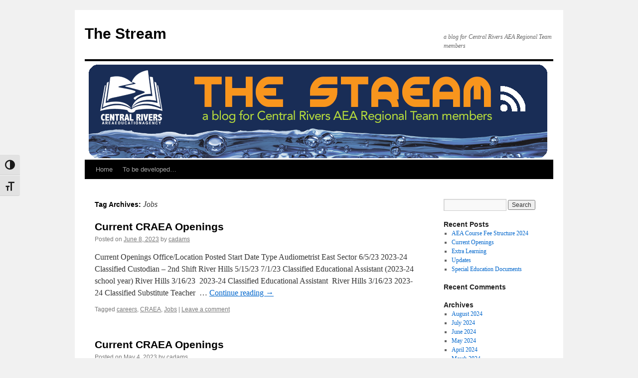

--- FILE ---
content_type: text/html; charset=UTF-8
request_url: https://thestream.blogs.centralriversaea.org/tag/jobs/
body_size: 10480
content:
<!DOCTYPE html>
<html lang="en-US">
<head>
<meta charset="UTF-8" />
<title>
Jobs | The Stream	</title>
<link rel="profile" href="https://gmpg.org/xfn/11" />
<link rel="stylesheet" type="text/css" media="all" href="https://thestream.blogs.centralriversaea.org/wp-content/themes/twentyten/style.css?ver=20250415" />
<link rel="pingback" href="https://thestream.blogs.centralriversaea.org/xmlrpc.php">
<meta name='robots' content='max-image-preview:large' />
<link rel='dns-prefetch' href='//thestream.blogs.centralriversaea.org' />
<link rel="alternate" type="application/rss+xml" title="The Stream &raquo; Feed" href="https://thestream.blogs.centralriversaea.org/feed/" />
<link rel="alternate" type="application/rss+xml" title="The Stream &raquo; Comments Feed" href="https://thestream.blogs.centralriversaea.org/comments/feed/" />
<link rel="alternate" type="application/rss+xml" title="The Stream &raquo; Jobs Tag Feed" href="https://thestream.blogs.centralriversaea.org/tag/jobs/feed/" />
		<!-- This site uses the Google Analytics by MonsterInsights plugin v9.9.0 - Using Analytics tracking - https://www.monsterinsights.com/ -->
		<!-- Note: MonsterInsights is not currently configured on this site. The site owner needs to authenticate with Google Analytics in the MonsterInsights settings panel. -->
					<!-- No tracking code set -->
				<!-- / Google Analytics by MonsterInsights -->
		<style id='wp-img-auto-sizes-contain-inline-css' type='text/css'>
img:is([sizes=auto i],[sizes^="auto," i]){contain-intrinsic-size:3000px 1500px}
/*# sourceURL=wp-img-auto-sizes-contain-inline-css */
</style>
<style id='wp-emoji-styles-inline-css' type='text/css'>

	img.wp-smiley, img.emoji {
		display: inline !important;
		border: none !important;
		box-shadow: none !important;
		height: 1em !important;
		width: 1em !important;
		margin: 0 0.07em !important;
		vertical-align: -0.1em !important;
		background: none !important;
		padding: 0 !important;
	}
/*# sourceURL=wp-emoji-styles-inline-css */
</style>
<style id='wp-block-library-inline-css' type='text/css'>
:root{--wp-block-synced-color:#7a00df;--wp-block-synced-color--rgb:122,0,223;--wp-bound-block-color:var(--wp-block-synced-color);--wp-editor-canvas-background:#ddd;--wp-admin-theme-color:#007cba;--wp-admin-theme-color--rgb:0,124,186;--wp-admin-theme-color-darker-10:#006ba1;--wp-admin-theme-color-darker-10--rgb:0,107,160.5;--wp-admin-theme-color-darker-20:#005a87;--wp-admin-theme-color-darker-20--rgb:0,90,135;--wp-admin-border-width-focus:2px}@media (min-resolution:192dpi){:root{--wp-admin-border-width-focus:1.5px}}.wp-element-button{cursor:pointer}:root .has-very-light-gray-background-color{background-color:#eee}:root .has-very-dark-gray-background-color{background-color:#313131}:root .has-very-light-gray-color{color:#eee}:root .has-very-dark-gray-color{color:#313131}:root .has-vivid-green-cyan-to-vivid-cyan-blue-gradient-background{background:linear-gradient(135deg,#00d084,#0693e3)}:root .has-purple-crush-gradient-background{background:linear-gradient(135deg,#34e2e4,#4721fb 50%,#ab1dfe)}:root .has-hazy-dawn-gradient-background{background:linear-gradient(135deg,#faaca8,#dad0ec)}:root .has-subdued-olive-gradient-background{background:linear-gradient(135deg,#fafae1,#67a671)}:root .has-atomic-cream-gradient-background{background:linear-gradient(135deg,#fdd79a,#004a59)}:root .has-nightshade-gradient-background{background:linear-gradient(135deg,#330968,#31cdcf)}:root .has-midnight-gradient-background{background:linear-gradient(135deg,#020381,#2874fc)}:root{--wp--preset--font-size--normal:16px;--wp--preset--font-size--huge:42px}.has-regular-font-size{font-size:1em}.has-larger-font-size{font-size:2.625em}.has-normal-font-size{font-size:var(--wp--preset--font-size--normal)}.has-huge-font-size{font-size:var(--wp--preset--font-size--huge)}.has-text-align-center{text-align:center}.has-text-align-left{text-align:left}.has-text-align-right{text-align:right}.has-fit-text{white-space:nowrap!important}#end-resizable-editor-section{display:none}.aligncenter{clear:both}.items-justified-left{justify-content:flex-start}.items-justified-center{justify-content:center}.items-justified-right{justify-content:flex-end}.items-justified-space-between{justify-content:space-between}.screen-reader-text{border:0;clip-path:inset(50%);height:1px;margin:-1px;overflow:hidden;padding:0;position:absolute;width:1px;word-wrap:normal!important}.screen-reader-text:focus{background-color:#ddd;clip-path:none;color:#444;display:block;font-size:1em;height:auto;left:5px;line-height:normal;padding:15px 23px 14px;text-decoration:none;top:5px;width:auto;z-index:100000}html :where(.has-border-color){border-style:solid}html :where([style*=border-top-color]){border-top-style:solid}html :where([style*=border-right-color]){border-right-style:solid}html :where([style*=border-bottom-color]){border-bottom-style:solid}html :where([style*=border-left-color]){border-left-style:solid}html :where([style*=border-width]){border-style:solid}html :where([style*=border-top-width]){border-top-style:solid}html :where([style*=border-right-width]){border-right-style:solid}html :where([style*=border-bottom-width]){border-bottom-style:solid}html :where([style*=border-left-width]){border-left-style:solid}html :where(img[class*=wp-image-]){height:auto;max-width:100%}:where(figure){margin:0 0 1em}html :where(.is-position-sticky){--wp-admin--admin-bar--position-offset:var(--wp-admin--admin-bar--height,0px)}@media screen and (max-width:600px){html :where(.is-position-sticky){--wp-admin--admin-bar--position-offset:0px}}

/*# sourceURL=wp-block-library-inline-css */
</style><style id='global-styles-inline-css' type='text/css'>
:root{--wp--preset--aspect-ratio--square: 1;--wp--preset--aspect-ratio--4-3: 4/3;--wp--preset--aspect-ratio--3-4: 3/4;--wp--preset--aspect-ratio--3-2: 3/2;--wp--preset--aspect-ratio--2-3: 2/3;--wp--preset--aspect-ratio--16-9: 16/9;--wp--preset--aspect-ratio--9-16: 9/16;--wp--preset--color--black: #000;--wp--preset--color--cyan-bluish-gray: #abb8c3;--wp--preset--color--white: #fff;--wp--preset--color--pale-pink: #f78da7;--wp--preset--color--vivid-red: #cf2e2e;--wp--preset--color--luminous-vivid-orange: #ff6900;--wp--preset--color--luminous-vivid-amber: #fcb900;--wp--preset--color--light-green-cyan: #7bdcb5;--wp--preset--color--vivid-green-cyan: #00d084;--wp--preset--color--pale-cyan-blue: #8ed1fc;--wp--preset--color--vivid-cyan-blue: #0693e3;--wp--preset--color--vivid-purple: #9b51e0;--wp--preset--color--blue: #0066cc;--wp--preset--color--medium-gray: #666;--wp--preset--color--light-gray: #f1f1f1;--wp--preset--gradient--vivid-cyan-blue-to-vivid-purple: linear-gradient(135deg,rgb(6,147,227) 0%,rgb(155,81,224) 100%);--wp--preset--gradient--light-green-cyan-to-vivid-green-cyan: linear-gradient(135deg,rgb(122,220,180) 0%,rgb(0,208,130) 100%);--wp--preset--gradient--luminous-vivid-amber-to-luminous-vivid-orange: linear-gradient(135deg,rgb(252,185,0) 0%,rgb(255,105,0) 100%);--wp--preset--gradient--luminous-vivid-orange-to-vivid-red: linear-gradient(135deg,rgb(255,105,0) 0%,rgb(207,46,46) 100%);--wp--preset--gradient--very-light-gray-to-cyan-bluish-gray: linear-gradient(135deg,rgb(238,238,238) 0%,rgb(169,184,195) 100%);--wp--preset--gradient--cool-to-warm-spectrum: linear-gradient(135deg,rgb(74,234,220) 0%,rgb(151,120,209) 20%,rgb(207,42,186) 40%,rgb(238,44,130) 60%,rgb(251,105,98) 80%,rgb(254,248,76) 100%);--wp--preset--gradient--blush-light-purple: linear-gradient(135deg,rgb(255,206,236) 0%,rgb(152,150,240) 100%);--wp--preset--gradient--blush-bordeaux: linear-gradient(135deg,rgb(254,205,165) 0%,rgb(254,45,45) 50%,rgb(107,0,62) 100%);--wp--preset--gradient--luminous-dusk: linear-gradient(135deg,rgb(255,203,112) 0%,rgb(199,81,192) 50%,rgb(65,88,208) 100%);--wp--preset--gradient--pale-ocean: linear-gradient(135deg,rgb(255,245,203) 0%,rgb(182,227,212) 50%,rgb(51,167,181) 100%);--wp--preset--gradient--electric-grass: linear-gradient(135deg,rgb(202,248,128) 0%,rgb(113,206,126) 100%);--wp--preset--gradient--midnight: linear-gradient(135deg,rgb(2,3,129) 0%,rgb(40,116,252) 100%);--wp--preset--font-size--small: 13px;--wp--preset--font-size--medium: 20px;--wp--preset--font-size--large: 36px;--wp--preset--font-size--x-large: 42px;--wp--preset--spacing--20: 0.44rem;--wp--preset--spacing--30: 0.67rem;--wp--preset--spacing--40: 1rem;--wp--preset--spacing--50: 1.5rem;--wp--preset--spacing--60: 2.25rem;--wp--preset--spacing--70: 3.38rem;--wp--preset--spacing--80: 5.06rem;--wp--preset--shadow--natural: 6px 6px 9px rgba(0, 0, 0, 0.2);--wp--preset--shadow--deep: 12px 12px 50px rgba(0, 0, 0, 0.4);--wp--preset--shadow--sharp: 6px 6px 0px rgba(0, 0, 0, 0.2);--wp--preset--shadow--outlined: 6px 6px 0px -3px rgb(255, 255, 255), 6px 6px rgb(0, 0, 0);--wp--preset--shadow--crisp: 6px 6px 0px rgb(0, 0, 0);}:where(.is-layout-flex){gap: 0.5em;}:where(.is-layout-grid){gap: 0.5em;}body .is-layout-flex{display: flex;}.is-layout-flex{flex-wrap: wrap;align-items: center;}.is-layout-flex > :is(*, div){margin: 0;}body .is-layout-grid{display: grid;}.is-layout-grid > :is(*, div){margin: 0;}:where(.wp-block-columns.is-layout-flex){gap: 2em;}:where(.wp-block-columns.is-layout-grid){gap: 2em;}:where(.wp-block-post-template.is-layout-flex){gap: 1.25em;}:where(.wp-block-post-template.is-layout-grid){gap: 1.25em;}.has-black-color{color: var(--wp--preset--color--black) !important;}.has-cyan-bluish-gray-color{color: var(--wp--preset--color--cyan-bluish-gray) !important;}.has-white-color{color: var(--wp--preset--color--white) !important;}.has-pale-pink-color{color: var(--wp--preset--color--pale-pink) !important;}.has-vivid-red-color{color: var(--wp--preset--color--vivid-red) !important;}.has-luminous-vivid-orange-color{color: var(--wp--preset--color--luminous-vivid-orange) !important;}.has-luminous-vivid-amber-color{color: var(--wp--preset--color--luminous-vivid-amber) !important;}.has-light-green-cyan-color{color: var(--wp--preset--color--light-green-cyan) !important;}.has-vivid-green-cyan-color{color: var(--wp--preset--color--vivid-green-cyan) !important;}.has-pale-cyan-blue-color{color: var(--wp--preset--color--pale-cyan-blue) !important;}.has-vivid-cyan-blue-color{color: var(--wp--preset--color--vivid-cyan-blue) !important;}.has-vivid-purple-color{color: var(--wp--preset--color--vivid-purple) !important;}.has-black-background-color{background-color: var(--wp--preset--color--black) !important;}.has-cyan-bluish-gray-background-color{background-color: var(--wp--preset--color--cyan-bluish-gray) !important;}.has-white-background-color{background-color: var(--wp--preset--color--white) !important;}.has-pale-pink-background-color{background-color: var(--wp--preset--color--pale-pink) !important;}.has-vivid-red-background-color{background-color: var(--wp--preset--color--vivid-red) !important;}.has-luminous-vivid-orange-background-color{background-color: var(--wp--preset--color--luminous-vivid-orange) !important;}.has-luminous-vivid-amber-background-color{background-color: var(--wp--preset--color--luminous-vivid-amber) !important;}.has-light-green-cyan-background-color{background-color: var(--wp--preset--color--light-green-cyan) !important;}.has-vivid-green-cyan-background-color{background-color: var(--wp--preset--color--vivid-green-cyan) !important;}.has-pale-cyan-blue-background-color{background-color: var(--wp--preset--color--pale-cyan-blue) !important;}.has-vivid-cyan-blue-background-color{background-color: var(--wp--preset--color--vivid-cyan-blue) !important;}.has-vivid-purple-background-color{background-color: var(--wp--preset--color--vivid-purple) !important;}.has-black-border-color{border-color: var(--wp--preset--color--black) !important;}.has-cyan-bluish-gray-border-color{border-color: var(--wp--preset--color--cyan-bluish-gray) !important;}.has-white-border-color{border-color: var(--wp--preset--color--white) !important;}.has-pale-pink-border-color{border-color: var(--wp--preset--color--pale-pink) !important;}.has-vivid-red-border-color{border-color: var(--wp--preset--color--vivid-red) !important;}.has-luminous-vivid-orange-border-color{border-color: var(--wp--preset--color--luminous-vivid-orange) !important;}.has-luminous-vivid-amber-border-color{border-color: var(--wp--preset--color--luminous-vivid-amber) !important;}.has-light-green-cyan-border-color{border-color: var(--wp--preset--color--light-green-cyan) !important;}.has-vivid-green-cyan-border-color{border-color: var(--wp--preset--color--vivid-green-cyan) !important;}.has-pale-cyan-blue-border-color{border-color: var(--wp--preset--color--pale-cyan-blue) !important;}.has-vivid-cyan-blue-border-color{border-color: var(--wp--preset--color--vivid-cyan-blue) !important;}.has-vivid-purple-border-color{border-color: var(--wp--preset--color--vivid-purple) !important;}.has-vivid-cyan-blue-to-vivid-purple-gradient-background{background: var(--wp--preset--gradient--vivid-cyan-blue-to-vivid-purple) !important;}.has-light-green-cyan-to-vivid-green-cyan-gradient-background{background: var(--wp--preset--gradient--light-green-cyan-to-vivid-green-cyan) !important;}.has-luminous-vivid-amber-to-luminous-vivid-orange-gradient-background{background: var(--wp--preset--gradient--luminous-vivid-amber-to-luminous-vivid-orange) !important;}.has-luminous-vivid-orange-to-vivid-red-gradient-background{background: var(--wp--preset--gradient--luminous-vivid-orange-to-vivid-red) !important;}.has-very-light-gray-to-cyan-bluish-gray-gradient-background{background: var(--wp--preset--gradient--very-light-gray-to-cyan-bluish-gray) !important;}.has-cool-to-warm-spectrum-gradient-background{background: var(--wp--preset--gradient--cool-to-warm-spectrum) !important;}.has-blush-light-purple-gradient-background{background: var(--wp--preset--gradient--blush-light-purple) !important;}.has-blush-bordeaux-gradient-background{background: var(--wp--preset--gradient--blush-bordeaux) !important;}.has-luminous-dusk-gradient-background{background: var(--wp--preset--gradient--luminous-dusk) !important;}.has-pale-ocean-gradient-background{background: var(--wp--preset--gradient--pale-ocean) !important;}.has-electric-grass-gradient-background{background: var(--wp--preset--gradient--electric-grass) !important;}.has-midnight-gradient-background{background: var(--wp--preset--gradient--midnight) !important;}.has-small-font-size{font-size: var(--wp--preset--font-size--small) !important;}.has-medium-font-size{font-size: var(--wp--preset--font-size--medium) !important;}.has-large-font-size{font-size: var(--wp--preset--font-size--large) !important;}.has-x-large-font-size{font-size: var(--wp--preset--font-size--x-large) !important;}
/*# sourceURL=global-styles-inline-css */
</style>

<style id='classic-theme-styles-inline-css' type='text/css'>
/*! This file is auto-generated */
.wp-block-button__link{color:#fff;background-color:#32373c;border-radius:9999px;box-shadow:none;text-decoration:none;padding:calc(.667em + 2px) calc(1.333em + 2px);font-size:1.125em}.wp-block-file__button{background:#32373c;color:#fff;text-decoration:none}
/*# sourceURL=/wp-includes/css/classic-themes.min.css */
</style>
<link rel='stylesheet' id='ui-font-css' href='https://thestream.blogs.centralriversaea.org/wp-content/plugins/wp-accessibility/toolbar/fonts/css/a11y-toolbar.css?ver=2.2.6' type='text/css' media='all' />
<link rel='stylesheet' id='wpa-toolbar-css' href='https://thestream.blogs.centralriversaea.org/wp-content/plugins/wp-accessibility/toolbar/css/a11y.css?ver=2.2.6' type='text/css' media='all' />
<link rel='stylesheet' id='ui-fontsize.css-css' href='https://thestream.blogs.centralriversaea.org/wp-content/plugins/wp-accessibility/toolbar/css/a11y-fontsize.css?ver=2.2.6' type='text/css' media='all' />
<style id='ui-fontsize.css-inline-css' type='text/css'>
html { --wpa-font-size: clamp( 24px, 1.5rem, 36px ); --wpa-h1-size : clamp( 48px, 3rem, 72px ); --wpa-h2-size : clamp( 40px, 2.5rem, 60px ); --wpa-h3-size : clamp( 32px, 2rem, 48px ); --wpa-h4-size : clamp( 28px, 1.75rem, 42px ); --wpa-sub-list-size: 1.1em; --wpa-sub-sub-list-size: 1em; } 
/*# sourceURL=ui-fontsize.css-inline-css */
</style>
<link rel='stylesheet' id='wpa-style-css' href='https://thestream.blogs.centralriversaea.org/wp-content/plugins/wp-accessibility/css/wpa-style.css?ver=2.2.6' type='text/css' media='all' />
<style id='wpa-style-inline-css' type='text/css'>
.wpa-hide-ltr#skiplinks a, .wpa-hide-ltr#skiplinks a:hover, .wpa-hide-ltr#skiplinks a:visited {
	
}
.wpa-hide-ltr#skiplinks a:active,  .wpa-hide-ltr#skiplinks a:focus {
	
}
	:root { --admin-bar-top : 7px; }
/*# sourceURL=wpa-style-inline-css */
</style>
<link rel='stylesheet' id='twentyten-block-style-css' href='https://thestream.blogs.centralriversaea.org/wp-content/themes/twentyten/blocks.css?ver=20250220' type='text/css' media='all' />
<link rel="https://api.w.org/" href="https://thestream.blogs.centralriversaea.org/wp-json/" /><link rel="alternate" title="JSON" type="application/json" href="https://thestream.blogs.centralriversaea.org/wp-json/wp/v2/tags/139" /><link rel="EditURI" type="application/rsd+xml" title="RSD" href="https://thestream.blogs.centralriversaea.org/xmlrpc.php?rsd" />
<meta name="generator" content="WordPress 6.9" />
<style data-context="foundation-flickity-css">/*! Flickity v2.0.2
http://flickity.metafizzy.co
---------------------------------------------- */.flickity-enabled{position:relative}.flickity-enabled:focus{outline:0}.flickity-viewport{overflow:hidden;position:relative;height:100%}.flickity-slider{position:absolute;width:100%;height:100%}.flickity-enabled.is-draggable{-webkit-tap-highlight-color:transparent;tap-highlight-color:transparent;-webkit-user-select:none;-moz-user-select:none;-ms-user-select:none;user-select:none}.flickity-enabled.is-draggable .flickity-viewport{cursor:move;cursor:-webkit-grab;cursor:grab}.flickity-enabled.is-draggable .flickity-viewport.is-pointer-down{cursor:-webkit-grabbing;cursor:grabbing}.flickity-prev-next-button{position:absolute;top:50%;width:44px;height:44px;border:none;border-radius:50%;background:#fff;background:hsla(0,0%,100%,.75);cursor:pointer;-webkit-transform:translateY(-50%);transform:translateY(-50%)}.flickity-prev-next-button:hover{background:#fff}.flickity-prev-next-button:focus{outline:0;box-shadow:0 0 0 5px #09f}.flickity-prev-next-button:active{opacity:.6}.flickity-prev-next-button.previous{left:10px}.flickity-prev-next-button.next{right:10px}.flickity-rtl .flickity-prev-next-button.previous{left:auto;right:10px}.flickity-rtl .flickity-prev-next-button.next{right:auto;left:10px}.flickity-prev-next-button:disabled{opacity:.3;cursor:auto}.flickity-prev-next-button svg{position:absolute;left:20%;top:20%;width:60%;height:60%}.flickity-prev-next-button .arrow{fill:#333}.flickity-page-dots{position:absolute;width:100%;bottom:-25px;padding:0;margin:0;list-style:none;text-align:center;line-height:1}.flickity-rtl .flickity-page-dots{direction:rtl}.flickity-page-dots .dot{display:inline-block;width:10px;height:10px;margin:0 8px;background:#333;border-radius:50%;opacity:.25;cursor:pointer}.flickity-page-dots .dot.is-selected{opacity:1}</style><style data-context="foundation-slideout-css">.slideout-menu{position:fixed;left:0;top:0;bottom:0;right:auto;z-index:0;width:256px;overflow-y:auto;-webkit-overflow-scrolling:touch;display:none}.slideout-menu.pushit-right{left:auto;right:0}.slideout-panel{position:relative;z-index:1;will-change:transform}.slideout-open,.slideout-open .slideout-panel,.slideout-open body{overflow:hidden}.slideout-open .slideout-menu{display:block}.pushit{display:none}</style><style>.ios7.web-app-mode.has-fixed header{ background-color: rgba(3,122,221,.88);}</style></head>

<body class="archive tag tag-jobs tag-139 wp-theme-twentyten">
<div id="wrapper" class="hfeed">
		<a href="#content" class="screen-reader-text skip-link">Skip to content</a>
	<div id="header">
		<div id="masthead">
			<div id="branding" role="banner">
								<div id="site-title">
					<span>
											<a href="https://thestream.blogs.centralriversaea.org/" rel="home" >The Stream</a>
					</span>
				</div>
				<div id="site-description">a blog for Central Rivers AEA Regional Team members</div>

				<img src="https://thestream.blogs.centralriversaea.org/files/2019/03/The-Stream-2-1-1.png" width="940" height="198" alt="The Stream" srcset="https://thestream.blogs.centralriversaea.org/files/2019/03/The-Stream-2-1-1.png 940w, https://thestream.blogs.centralriversaea.org/files/2019/03/The-Stream-2-1-1-300x63.png 300w, https://thestream.blogs.centralriversaea.org/files/2019/03/The-Stream-2-1-1-768x162.png 768w" sizes="(max-width: 940px) 100vw, 940px" decoding="async" fetchpriority="high" />			</div><!-- #branding -->

			<div id="access" role="navigation">
				<div class="menu"><ul>
<li ><a href="https://thestream.blogs.centralriversaea.org/">Home</a></li><li class="page_item page-item-2"><a href="https://thestream.blogs.centralriversaea.org/sample-page/">To be developed&#8230;</a></li>
</ul></div>
			</div><!-- #access -->
		</div><!-- #masthead -->
	</div><!-- #header -->

	<div id="main">

		<div id="container">
			<div id="content" role="main">

				<h1 class="page-title">
				Tag Archives: <span>Jobs</span>				</h1>

				



	
			<div id="post-889" class="post-889 post type-post status-publish format-standard hentry tag-careers tag-craea tag-jobs">
			<h2 class="entry-title"><a href="https://thestream.blogs.centralriversaea.org/2023/06/08/current-craea-openings-6/" rel="bookmark">Current CRAEA Openings</a></h2>

			<div class="entry-meta">
				<span class="meta-prep meta-prep-author">Posted on</span> <a href="https://thestream.blogs.centralriversaea.org/2023/06/08/current-craea-openings-6/" title="11:08 am" rel="bookmark"><span class="entry-date">June 8, 2023</span></a> <span class="meta-sep">by</span> <span class="author vcard"><a class="url fn n" href="https://thestream.blogs.centralriversaea.org/author/cadams/" title="View all posts by cadams">cadams</a></span>			</div><!-- .entry-meta -->

					<div class="entry-summary">
				<p>Current Openings Office/Location Posted Start Date Type Audiometrist East Sector 6/5/23 2023-24 Classified Custodian – 2nd Shift River Hills 5/15/23 7/1/23 Classified Educational Assistant (2023-24 school year) River Hills 3/16/23  2023-24 Classified Educational Assistant  River Hills 3/16/23 2023-24 Classified Substitute Teacher  &hellip; <a href="https://thestream.blogs.centralriversaea.org/2023/06/08/current-craea-openings-6/">Continue reading <span class="meta-nav">&rarr;</span></a></p>
			</div><!-- .entry-summary -->
	
			<div class="entry-utility">
				
								<span class="tag-links">
					<span class="entry-utility-prep entry-utility-prep-tag-links">Tagged</span> <a href="https://thestream.blogs.centralriversaea.org/tag/careers/" rel="tag">careers</a>, <a href="https://thestream.blogs.centralriversaea.org/tag/craea/" rel="tag">CRAEA</a>, <a href="https://thestream.blogs.centralriversaea.org/tag/jobs/" rel="tag">Jobs</a>				</span>
				<span class="meta-sep">|</span>
				
				<span class="comments-link"><a href="https://thestream.blogs.centralriversaea.org/2023/06/08/current-craea-openings-6/#respond">Leave a comment</a></span>

							</div><!-- .entry-utility -->
		</div><!-- #post-889 -->

		
	

	
			<div id="post-875" class="post-875 post type-post status-publish format-standard hentry tag-careers tag-craea tag-jobs tag-openings">
			<h2 class="entry-title"><a href="https://thestream.blogs.centralriversaea.org/2023/05/04/current-craea-openings-3/" rel="bookmark">Current CRAEA Openings</a></h2>

			<div class="entry-meta">
				<span class="meta-prep meta-prep-author">Posted on</span> <a href="https://thestream.blogs.centralriversaea.org/2023/05/04/current-craea-openings-3/" title="8:45 pm" rel="bookmark"><span class="entry-date">May 4, 2023</span></a> <span class="meta-sep">by</span> <span class="author vcard"><a class="url fn n" href="https://thestream.blogs.centralriversaea.org/author/cadams/" title="View all posts by cadams">cadams</a></span>			</div><!-- .entry-meta -->

					<div class="entry-summary">
				<p>Current Openings Office/Location Posted Start Date Type 1.0 FTE Speech-Language Pathologist South Sector 5/4/23 2023-24 Certified 1.0 FTE Speech-Language Pathologist South Sector 4/20/23 2023-24 Certified 1.0 FTE School Psychologist/School Social Worker/Special Education Consultant NW Sector 4/18/23 2023-24 Certified 1.0 FTE &hellip; <a href="https://thestream.blogs.centralriversaea.org/2023/05/04/current-craea-openings-3/">Continue reading <span class="meta-nav">&rarr;</span></a></p>
			</div><!-- .entry-summary -->
	
			<div class="entry-utility">
				
								<span class="tag-links">
					<span class="entry-utility-prep entry-utility-prep-tag-links">Tagged</span> <a href="https://thestream.blogs.centralriversaea.org/tag/careers/" rel="tag">careers</a>, <a href="https://thestream.blogs.centralriversaea.org/tag/craea/" rel="tag">CRAEA</a>, <a href="https://thestream.blogs.centralriversaea.org/tag/jobs/" rel="tag">Jobs</a>, <a href="https://thestream.blogs.centralriversaea.org/tag/openings/" rel="tag">Openings</a>				</span>
				<span class="meta-sep">|</span>
				
				<span class="comments-link"><a href="https://thestream.blogs.centralriversaea.org/2023/05/04/current-craea-openings-3/#respond">Leave a comment</a></span>

							</div><!-- .entry-utility -->
		</div><!-- #post-875 -->

		
	

	
			<div id="post-847" class="post-847 post type-post status-publish format-standard hentry tag-careers tag-jobs">
			<h2 class="entry-title"><a href="https://thestream.blogs.centralriversaea.org/2023/04/13/current-craea-openings/" rel="bookmark">Current CRAEA openings</a></h2>

			<div class="entry-meta">
				<span class="meta-prep meta-prep-author">Posted on</span> <a href="https://thestream.blogs.centralriversaea.org/2023/04/13/current-craea-openings/" title="6:56 pm" rel="bookmark"><span class="entry-date">April 13, 2023</span></a> <span class="meta-sep">by</span> <span class="author vcard"><a class="url fn n" href="https://thestream.blogs.centralriversaea.org/author/cadams/" title="View all posts by cadams">cadams</a></span>			</div><!-- .entry-meta -->

					<div class="entry-summary">
				<p>Current Openings Office/Location Posted Start Date Type 1.0 FTE School Psychologist/School Social Worker/Special Education Consultant TBD 4/12/23 2023-24 Certified 1.0 FTE School Psychologist/School Social Worker/Special Education Consultant South Sector 4/10/23 2023-24 Certified Secretary III River Hills 4/10/23 8/16/23 Classified 1.0 &hellip; <a href="https://thestream.blogs.centralriversaea.org/2023/04/13/current-craea-openings/">Continue reading <span class="meta-nav">&rarr;</span></a></p>
			</div><!-- .entry-summary -->
	
			<div class="entry-utility">
				
								<span class="tag-links">
					<span class="entry-utility-prep entry-utility-prep-tag-links">Tagged</span> <a href="https://thestream.blogs.centralriversaea.org/tag/careers/" rel="tag">careers</a>, <a href="https://thestream.blogs.centralriversaea.org/tag/jobs/" rel="tag">Jobs</a>				</span>
				<span class="meta-sep">|</span>
				
				<span class="comments-link"><a href="https://thestream.blogs.centralriversaea.org/2023/04/13/current-craea-openings/#respond">Leave a comment</a></span>

							</div><!-- .entry-utility -->
		</div><!-- #post-847 -->

		
	

	
			<div id="post-833" class="post-833 post type-post status-publish format-standard hentry tag-craea tag-current-openings tag-jobs">
			<h2 class="entry-title"><a href="https://thestream.blogs.centralriversaea.org/2023/04/06/current-openings-15/" rel="bookmark">Current openings</a></h2>

			<div class="entry-meta">
				<span class="meta-prep meta-prep-author">Posted on</span> <a href="https://thestream.blogs.centralriversaea.org/2023/04/06/current-openings-15/" title="6:21 pm" rel="bookmark"><span class="entry-date">April 6, 2023</span></a> <span class="meta-sep">by</span> <span class="author vcard"><a class="url fn n" href="https://thestream.blogs.centralriversaea.org/author/cadams/" title="View all posts by cadams">cadams</a></span>			</div><!-- .entry-meta -->

					<div class="entry-summary">
				<p>Current Openings Office/Location Posted Start Date Type 1.0 FTE School Psychologist/School Social Worker/Special Education Consultant South Sector 4/6/23 2023-24 Certified 1.0 FTE School Psychologist/School Social Worker /Special Education Consultant TBD 4/4/23 2023-24 Certified 1.0 FTE Speech-Language Pathologist East Sector 3/27/23 &hellip; <a href="https://thestream.blogs.centralriversaea.org/2023/04/06/current-openings-15/">Continue reading <span class="meta-nav">&rarr;</span></a></p>
			</div><!-- .entry-summary -->
	
			<div class="entry-utility">
				
								<span class="tag-links">
					<span class="entry-utility-prep entry-utility-prep-tag-links">Tagged</span> <a href="https://thestream.blogs.centralriversaea.org/tag/craea/" rel="tag">CRAEA</a>, <a href="https://thestream.blogs.centralriversaea.org/tag/current-openings/" rel="tag">Current openings</a>, <a href="https://thestream.blogs.centralriversaea.org/tag/jobs/" rel="tag">Jobs</a>				</span>
				<span class="meta-sep">|</span>
				
				<span class="comments-link"><a href="https://thestream.blogs.centralriversaea.org/2023/04/06/current-openings-15/#respond">Leave a comment</a></span>

							</div><!-- .entry-utility -->
		</div><!-- #post-833 -->

		
	

	
			<div id="post-823" class="post-823 post type-post status-publish format-standard hentry tag-careers tag-craea tag-current-openings tag-jobs">
			<h2 class="entry-title"><a href="https://thestream.blogs.centralriversaea.org/2023/03/23/current-openings-14/" rel="bookmark">Current openings</a></h2>

			<div class="entry-meta">
				<span class="meta-prep meta-prep-author">Posted on</span> <a href="https://thestream.blogs.centralriversaea.org/2023/03/23/current-openings-14/" title="9:00 pm" rel="bookmark"><span class="entry-date">March 23, 2023</span></a> <span class="meta-sep">by</span> <span class="author vcard"><a class="url fn n" href="https://thestream.blogs.centralriversaea.org/author/cadams/" title="View all posts by cadams">cadams</a></span>			</div><!-- .entry-meta -->

					<div class="entry-summary">
				<p>Current Openings Office/Location Posted Start Date Type 1.0 FTE School Psychologist/School Social Worker/Special Education Consultant NE Sector 3/22/23 2023-24 Certified Educational Assistant River Hills 3/16/23  ASAP Classified Educational Assistant  River Hills 3/16/23 ASAP Classified Substitute Teacher  (for 2023-24) River Hills &hellip; <a href="https://thestream.blogs.centralriversaea.org/2023/03/23/current-openings-14/">Continue reading <span class="meta-nav">&rarr;</span></a></p>
			</div><!-- .entry-summary -->
	
			<div class="entry-utility">
				
								<span class="tag-links">
					<span class="entry-utility-prep entry-utility-prep-tag-links">Tagged</span> <a href="https://thestream.blogs.centralriversaea.org/tag/careers/" rel="tag">careers</a>, <a href="https://thestream.blogs.centralriversaea.org/tag/craea/" rel="tag">CRAEA</a>, <a href="https://thestream.blogs.centralriversaea.org/tag/current-openings/" rel="tag">Current openings</a>, <a href="https://thestream.blogs.centralriversaea.org/tag/jobs/" rel="tag">Jobs</a>				</span>
				<span class="meta-sep">|</span>
				
				<span class="comments-link"><a href="https://thestream.blogs.centralriversaea.org/2023/03/23/current-openings-14/#respond">Leave a comment</a></span>

							</div><!-- .entry-utility -->
		</div><!-- #post-823 -->

		
	

	
			<div id="post-819" class="post-819 post type-post status-publish format-standard hentry tag-careers tag-central-rivers-aea tag-craea tag-jobs">
			<h2 class="entry-title"><a href="https://thestream.blogs.centralriversaea.org/2023/03/20/current-openings-13/" rel="bookmark">Current openings</a></h2>

			<div class="entry-meta">
				<span class="meta-prep meta-prep-author">Posted on</span> <a href="https://thestream.blogs.centralriversaea.org/2023/03/20/current-openings-13/" title="2:14 pm" rel="bookmark"><span class="entry-date">March 20, 2023</span></a> <span class="meta-sep">by</span> <span class="author vcard"><a class="url fn n" href="https://thestream.blogs.centralriversaea.org/author/cadams/" title="View all posts by cadams">cadams</a></span>			</div><!-- .entry-meta -->

					<div class="entry-summary">
				<p>Current Openings Office/Location Posted Start Date Type Educational Assistant River Hills 3/16/23  ASAP Classified Educational Assistant  River Hills 3/16/23 ASAP Classified Substitute Teacher  (for 2023-24) River Hills 3/16/23 2023-24 Certified 1.0 FTE MD TeacherRiver Hills            &hellip; <a href="https://thestream.blogs.centralriversaea.org/2023/03/20/current-openings-13/">Continue reading <span class="meta-nav">&rarr;</span></a></p>
			</div><!-- .entry-summary -->
	
			<div class="entry-utility">
				
								<span class="tag-links">
					<span class="entry-utility-prep entry-utility-prep-tag-links">Tagged</span> <a href="https://thestream.blogs.centralriversaea.org/tag/careers/" rel="tag">careers</a>, <a href="https://thestream.blogs.centralriversaea.org/tag/central-rivers-aea/" rel="tag">Central Rivers AEA</a>, <a href="https://thestream.blogs.centralriversaea.org/tag/craea/" rel="tag">CRAEA</a>, <a href="https://thestream.blogs.centralriversaea.org/tag/jobs/" rel="tag">Jobs</a>				</span>
				<span class="meta-sep">|</span>
				
				<span class="comments-link"><a href="https://thestream.blogs.centralriversaea.org/2023/03/20/current-openings-13/#respond">Leave a comment</a></span>

							</div><!-- .entry-utility -->
		</div><!-- #post-819 -->

		
	

	
			<div id="post-730" class="post-730 post type-post status-publish format-standard hentry category-uncategorized tag-careers tag-central-rivers-aea tag-craea tag-jobs">
			<h2 class="entry-title"><a href="https://thestream.blogs.centralriversaea.org/2022/10/06/current-openings-7/" rel="bookmark">Current openings</a></h2>

			<div class="entry-meta">
				<span class="meta-prep meta-prep-author">Posted on</span> <a href="https://thestream.blogs.centralriversaea.org/2022/10/06/current-openings-7/" title="5:32 pm" rel="bookmark"><span class="entry-date">October 6, 2022</span></a> <span class="meta-sep">by</span> <span class="author vcard"><a class="url fn n" href="https://thestream.blogs.centralriversaea.org/author/cadams/" title="View all posts by cadams">cadams</a></span>			</div><!-- .entry-meta -->

					<div class="entry-summary">
				<p>Current Openings Office/Location Posted Start Date Type 1.0 FTE Youth Shelter Teacher Woodhaven Youth Shelter, Waverly 10/5/22 ASAP Certified Custodian – 2nd shift  River Hills 9/30/22 ASAP Classified Chief Administrator Cedar Falls 9/19/22 7/1/23 Administration&nbsp; Apply at: www.grrecruiting.com 1.0 FTE Occupational &hellip; <a href="https://thestream.blogs.centralriversaea.org/2022/10/06/current-openings-7/">Continue reading <span class="meta-nav">&rarr;</span></a></p>
			</div><!-- .entry-summary -->
	
			<div class="entry-utility">
									<span class="cat-links">
						<span class="entry-utility-prep entry-utility-prep-cat-links">Posted in</span> <a href="https://thestream.blogs.centralriversaea.org/category/uncategorized/" rel="category tag">Uncategorized</a>					</span>
					<span class="meta-sep">|</span>
				
								<span class="tag-links">
					<span class="entry-utility-prep entry-utility-prep-tag-links">Tagged</span> <a href="https://thestream.blogs.centralriversaea.org/tag/careers/" rel="tag">careers</a>, <a href="https://thestream.blogs.centralriversaea.org/tag/central-rivers-aea/" rel="tag">Central Rivers AEA</a>, <a href="https://thestream.blogs.centralriversaea.org/tag/craea/" rel="tag">CRAEA</a>, <a href="https://thestream.blogs.centralriversaea.org/tag/jobs/" rel="tag">Jobs</a>				</span>
				<span class="meta-sep">|</span>
				
				<span class="comments-link"><a href="https://thestream.blogs.centralriversaea.org/2022/10/06/current-openings-7/#respond">Leave a comment</a></span>

							</div><!-- .entry-utility -->
		</div><!-- #post-730 -->

		
	

			</div><!-- #content -->
		</div><!-- #container -->


		<div id="primary" class="widget-area" role="complementary">
			<ul class="xoxo">

<li id="search-2" class="widget-container widget_search"><form role="search" method="get" id="searchform" class="searchform" action="https://thestream.blogs.centralriversaea.org/">
				<div>
					<label class="screen-reader-text" for="s">Search for:</label>
					<input type="text" value="" name="s" id="s" />
					<input type="submit" id="searchsubmit" value="Search" />
				</div>
			</form></li>
		<li id="recent-posts-2" class="widget-container widget_recent_entries">
		<h3 class="widget-title">Recent Posts</h3>
		<ul>
											<li>
					<a href="https://thestream.blogs.centralriversaea.org/2024/08/09/aea-course-fee-structure-2024/">AEA Course Fee Structure 2024</a>
									</li>
											<li>
					<a href="https://thestream.blogs.centralriversaea.org/2024/07/05/current-openings-26/">Current Openings</a>
									</li>
											<li>
					<a href="https://thestream.blogs.centralriversaea.org/2024/06/06/extra-learning/">Extra Learning</a>
									</li>
											<li>
					<a href="https://thestream.blogs.centralriversaea.org/2024/05/31/updates/">Updates</a>
									</li>
											<li>
					<a href="https://thestream.blogs.centralriversaea.org/2024/05/22/special-education-documents/">Special Education Documents</a>
									</li>
					</ul>

		</li><li id="recent-comments-2" class="widget-container widget_recent_comments"><h3 class="widget-title">Recent Comments</h3><ul id="recentcomments"></ul></li><li id="archives-2" class="widget-container widget_archive"><h3 class="widget-title">Archives</h3>
			<ul>
					<li><a href='https://thestream.blogs.centralriversaea.org/2024/08/'>August 2024</a></li>
	<li><a href='https://thestream.blogs.centralriversaea.org/2024/07/'>July 2024</a></li>
	<li><a href='https://thestream.blogs.centralriversaea.org/2024/06/'>June 2024</a></li>
	<li><a href='https://thestream.blogs.centralriversaea.org/2024/05/'>May 2024</a></li>
	<li><a href='https://thestream.blogs.centralriversaea.org/2024/04/'>April 2024</a></li>
	<li><a href='https://thestream.blogs.centralriversaea.org/2024/03/'>March 2024</a></li>
	<li><a href='https://thestream.blogs.centralriversaea.org/2024/02/'>February 2024</a></li>
	<li><a href='https://thestream.blogs.centralriversaea.org/2024/01/'>January 2024</a></li>
	<li><a href='https://thestream.blogs.centralriversaea.org/2023/12/'>December 2023</a></li>
	<li><a href='https://thestream.blogs.centralriversaea.org/2023/11/'>November 2023</a></li>
	<li><a href='https://thestream.blogs.centralriversaea.org/2023/10/'>October 2023</a></li>
	<li><a href='https://thestream.blogs.centralriversaea.org/2023/09/'>September 2023</a></li>
	<li><a href='https://thestream.blogs.centralriversaea.org/2023/08/'>August 2023</a></li>
	<li><a href='https://thestream.blogs.centralriversaea.org/2023/06/'>June 2023</a></li>
	<li><a href='https://thestream.blogs.centralriversaea.org/2023/05/'>May 2023</a></li>
	<li><a href='https://thestream.blogs.centralriversaea.org/2023/04/'>April 2023</a></li>
	<li><a href='https://thestream.blogs.centralriversaea.org/2023/03/'>March 2023</a></li>
	<li><a href='https://thestream.blogs.centralriversaea.org/2023/02/'>February 2023</a></li>
	<li><a href='https://thestream.blogs.centralriversaea.org/2023/01/'>January 2023</a></li>
	<li><a href='https://thestream.blogs.centralriversaea.org/2022/12/'>December 2022</a></li>
	<li><a href='https://thestream.blogs.centralriversaea.org/2022/11/'>November 2022</a></li>
	<li><a href='https://thestream.blogs.centralriversaea.org/2022/10/'>October 2022</a></li>
	<li><a href='https://thestream.blogs.centralriversaea.org/2022/09/'>September 2022</a></li>
	<li><a href='https://thestream.blogs.centralriversaea.org/2022/08/'>August 2022</a></li>
	<li><a href='https://thestream.blogs.centralriversaea.org/2022/06/'>June 2022</a></li>
			</ul>

			</li><li id="categories-2" class="widget-container widget_categories"><h3 class="widget-title">Categories</h3>
			<ul>
					<li class="cat-item cat-item-24972"><a href="https://thestream.blogs.centralriversaea.org/category/acheive/">ACHEIVE</a>
</li>
	<li class="cat-item cat-item-113"><a href="https://thestream.blogs.centralriversaea.org/tag/continuing-education/">Continuing Education</a>
</li>
	<li class="cat-item cat-item-112"><a href="https://thestream.blogs.centralriversaea.org/tag/course/">Course</a>
</li>
	<li class="cat-item cat-item-20849"><a href="https://thestream.blogs.centralriversaea.org/category/data/">Data</a>
</li>
	<li class="cat-item cat-item-780"><a href="https://thestream.blogs.centralriversaea.org/tag/google/">Google</a>
</li>
	<li class="cat-item cat-item-76"><a href="https://thestream.blogs.centralriversaea.org/tag/iep/">IEP</a>
</li>
	<li class="cat-item cat-item-7"><a href="https://thestream.blogs.centralriversaea.org/category/literacy/">Literacy</a>
</li>
	<li class="cat-item cat-item-20403"><a href="https://thestream.blogs.centralriversaea.org/tag/math/">Math</a>
</li>
	<li class="cat-item cat-item-18435"><a href="https://thestream.blogs.centralriversaea.org/tag/special-education/">Special Education</a>
</li>
	<li class="cat-item cat-item-19754"><a href="https://thestream.blogs.centralriversaea.org/category/supports/">Supports</a>
</li>
	<li class="cat-item cat-item-18767"><a href="https://thestream.blogs.centralriversaea.org/category/tech-tips/">Tech Tips</a>
</li>
	<li class="cat-item cat-item-1"><a href="https://thestream.blogs.centralriversaea.org/category/uncategorized/">Uncategorized</a>
</li>
			</ul>

			</li><li id="meta-2" class="widget-container widget_meta"><h3 class="widget-title">Meta</h3>
		<ul>
			<li><a href="https://thestream.blogs.centralriversaea.org/wp-login.php?action=register">Register</a></li>			<li><a href="https://thestream.blogs.centralriversaea.org/wp-login.php">Log in</a></li>
			<li><a href="https://thestream.blogs.centralriversaea.org/feed/">Entries feed</a></li>
			<li><a href="https://thestream.blogs.centralriversaea.org/comments/feed/">Comments feed</a></li>

			<li><a href="https://wordpress.org/">WordPress.org</a></li>
		</ul>

		</li>			</ul>
		</div><!-- #primary .widget-area -->

	</div><!-- #main -->

	<div id="footer" role="contentinfo">
		<div id="colophon">



			<div id="site-info">
				<a href="https://thestream.blogs.centralriversaea.org/" rel="home">
					The Stream				</a>
							</div><!-- #site-info -->

			<div id="site-generator">
								<a href="https://wordpress.org/" class="imprint" title="Semantic Personal Publishing Platform">
					Proudly powered by WordPress.				</a>
			</div><!-- #site-generator -->

		</div><!-- #colophon -->
	</div><!-- #footer -->

</div><!-- #wrapper -->

<script type="speculationrules">
{"prefetch":[{"source":"document","where":{"and":[{"href_matches":"/*"},{"not":{"href_matches":["/wp-*.php","/wp-admin/*","/files/*","/wp-content/*","/wp-content/plugins/*","/wp-content/themes/twentyten/*","/*\\?(.+)"]}},{"not":{"selector_matches":"a[rel~=\"nofollow\"]"}},{"not":{"selector_matches":".no-prefetch, .no-prefetch a"}}]},"eagerness":"conservative"}]}
</script>

				<!-- WordPress Mu Google Analytics by Rafik : http://themajesty.asslema.net/  Translated by George Abhishek Cherian : http://www.be-lifted.com/ -->
                                <script type="text/javascript">
                                var gaJsHost = (("https:" == document.location.protocol) ? "https://ssl." : "http://www.");
                                document.write(unescape("%3Cscript src='" + gaJsHost + "google-analytics.com/ga.js' type='text/javascript'%3E%3C/script%3E"));
                                </script>
                                <script type="text/javascript">
                                var pageTracker = _gat._getTracker("UA-4460359-14");
                                pageTracker._setDomainName(".blogs.aea267.k12.ia.us");
                                pageTracker._trackPageview();
                                </script>
				<!-- Powered by WPtouch: 4.3.61 --><script type="text/javascript" id="wpa-toolbar-js-extra">
/* <![CDATA[ */
var wpatb = {"location":"body","is_rtl":"ltr","is_right":"default","responsive":"a11y-non-responsive","contrast":"Toggle High Contrast","grayscale":"Toggle Grayscale","fontsize":"Toggle Font size","custom_location":"standard-location","enable_grayscale":"false","enable_fontsize":"true","enable_contrast":"true"};
var wpa11y = {"path":"https://thestream.blogs.centralriversaea.org/wp-content/plugins/wp-accessibility/toolbar/css/a11y-contrast.css?version=2.2.6"};
//# sourceURL=wpa-toolbar-js-extra
/* ]]> */
</script>
<script type="text/javascript" src="https://thestream.blogs.centralriversaea.org/wp-content/plugins/wp-accessibility/js/wpa-toolbar.min.js?ver=2.2.6" id="wpa-toolbar-js" defer="defer" data-wp-strategy="defer"></script>
<script type="text/javascript" src="https://thestream.blogs.centralriversaea.org/wp-includes/js/dist/hooks.min.js?ver=dd5603f07f9220ed27f1" id="wp-hooks-js"></script>
<script type="text/javascript" src="https://thestream.blogs.centralriversaea.org/wp-includes/js/dist/i18n.min.js?ver=c26c3dc7bed366793375" id="wp-i18n-js"></script>
<script type="text/javascript" id="wp-i18n-js-after">
/* <![CDATA[ */
wp.i18n.setLocaleData( { 'text direction\u0004ltr': [ 'ltr' ] } );
//# sourceURL=wp-i18n-js-after
/* ]]> */
</script>
<script type="text/javascript" id="edac-frontend-fixes-js-extra">
/* <![CDATA[ */
var edac_frontend_fixes = [];
//# sourceURL=edac-frontend-fixes-js-extra
/* ]]> */
</script>
<script type="text/javascript" src="https://thestream.blogs.centralriversaea.org/wp-content/plugins/accessibility-checker/build/frontendFixes.bundle.js?ver=1.34.0" id="edac-frontend-fixes-js"></script>
<script type="text/javascript" id="wp-accessibility-js-extra">
/* <![CDATA[ */
var wpa = {"skiplinks":{"enabled":true,"output":"\u003Cdiv class=\"wpa-hide-ltr\" id=\"skiplinks\" role=\"navigation\" aria-label=\"Skip links\"\u003E\u003Ca href=\"#content\" class='no-scroll et_smooth_scroll_disabled'\u003ESkip to Content\u003C/a\u003E \u003C/div\u003E"},"target":"","tabindex":"","underline":{"enabled":true,"target":"a"},"videos":"","dir":"ltr","lang":"en-US","titles":"1","labels":"1","wpalabels":{"s":"Search","author":"Name","email":"Email","url":"Website","comment":"Comment"},"alt":"","altSelector":".hentry img[alt]:not([alt=\"\"]), .comment-content img[alt]:not([alt=\"\"]), #content img[alt]:not([alt=\"\"]),.entry-content img[alt]:not([alt=\"\"])","current":"","errors":"","tracking":"1","ajaxurl":"https://thestream.blogs.centralriversaea.org/wp-admin/admin-ajax.php","security":"bafbc75bb4","action":"wpa_stats_action","url":"https://thestream.blogs.centralriversaea.org/tag/jobs/","post_id":"","continue":"","pause":"Pause video","play":"Play video","restUrl":"https://thestream.blogs.centralriversaea.org/wp-json/wp/v2/media","ldType":"button","ldHome":"https://thestream.blogs.centralriversaea.org","ldText":"\u003Cspan class=\"dashicons dashicons-media-text\" aria-hidden=\"true\"\u003E\u003C/span\u003E\u003Cspan class=\"screen-reader\"\u003ELong Description\u003C/span\u003E"};
//# sourceURL=wp-accessibility-js-extra
/* ]]> */
</script>
<script type="text/javascript" src="https://thestream.blogs.centralriversaea.org/wp-content/plugins/wp-accessibility/js/wp-accessibility.min.js?ver=2.2.6" id="wp-accessibility-js" defer="defer" data-wp-strategy="defer"></script>
<script id="wp-emoji-settings" type="application/json">
{"baseUrl":"https://s.w.org/images/core/emoji/17.0.2/72x72/","ext":".png","svgUrl":"https://s.w.org/images/core/emoji/17.0.2/svg/","svgExt":".svg","source":{"concatemoji":"https://thestream.blogs.centralriversaea.org/wp-includes/js/wp-emoji-release.min.js?ver=6.9"}}
</script>
<script type="module">
/* <![CDATA[ */
/*! This file is auto-generated */
const a=JSON.parse(document.getElementById("wp-emoji-settings").textContent),o=(window._wpemojiSettings=a,"wpEmojiSettingsSupports"),s=["flag","emoji"];function i(e){try{var t={supportTests:e,timestamp:(new Date).valueOf()};sessionStorage.setItem(o,JSON.stringify(t))}catch(e){}}function c(e,t,n){e.clearRect(0,0,e.canvas.width,e.canvas.height),e.fillText(t,0,0);t=new Uint32Array(e.getImageData(0,0,e.canvas.width,e.canvas.height).data);e.clearRect(0,0,e.canvas.width,e.canvas.height),e.fillText(n,0,0);const a=new Uint32Array(e.getImageData(0,0,e.canvas.width,e.canvas.height).data);return t.every((e,t)=>e===a[t])}function p(e,t){e.clearRect(0,0,e.canvas.width,e.canvas.height),e.fillText(t,0,0);var n=e.getImageData(16,16,1,1);for(let e=0;e<n.data.length;e++)if(0!==n.data[e])return!1;return!0}function u(e,t,n,a){switch(t){case"flag":return n(e,"\ud83c\udff3\ufe0f\u200d\u26a7\ufe0f","\ud83c\udff3\ufe0f\u200b\u26a7\ufe0f")?!1:!n(e,"\ud83c\udde8\ud83c\uddf6","\ud83c\udde8\u200b\ud83c\uddf6")&&!n(e,"\ud83c\udff4\udb40\udc67\udb40\udc62\udb40\udc65\udb40\udc6e\udb40\udc67\udb40\udc7f","\ud83c\udff4\u200b\udb40\udc67\u200b\udb40\udc62\u200b\udb40\udc65\u200b\udb40\udc6e\u200b\udb40\udc67\u200b\udb40\udc7f");case"emoji":return!a(e,"\ud83e\u1fac8")}return!1}function f(e,t,n,a){let r;const o=(r="undefined"!=typeof WorkerGlobalScope&&self instanceof WorkerGlobalScope?new OffscreenCanvas(300,150):document.createElement("canvas")).getContext("2d",{willReadFrequently:!0}),s=(o.textBaseline="top",o.font="600 32px Arial",{});return e.forEach(e=>{s[e]=t(o,e,n,a)}),s}function r(e){var t=document.createElement("script");t.src=e,t.defer=!0,document.head.appendChild(t)}a.supports={everything:!0,everythingExceptFlag:!0},new Promise(t=>{let n=function(){try{var e=JSON.parse(sessionStorage.getItem(o));if("object"==typeof e&&"number"==typeof e.timestamp&&(new Date).valueOf()<e.timestamp+604800&&"object"==typeof e.supportTests)return e.supportTests}catch(e){}return null}();if(!n){if("undefined"!=typeof Worker&&"undefined"!=typeof OffscreenCanvas&&"undefined"!=typeof URL&&URL.createObjectURL&&"undefined"!=typeof Blob)try{var e="postMessage("+f.toString()+"("+[JSON.stringify(s),u.toString(),c.toString(),p.toString()].join(",")+"));",a=new Blob([e],{type:"text/javascript"});const r=new Worker(URL.createObjectURL(a),{name:"wpTestEmojiSupports"});return void(r.onmessage=e=>{i(n=e.data),r.terminate(),t(n)})}catch(e){}i(n=f(s,u,c,p))}t(n)}).then(e=>{for(const n in e)a.supports[n]=e[n],a.supports.everything=a.supports.everything&&a.supports[n],"flag"!==n&&(a.supports.everythingExceptFlag=a.supports.everythingExceptFlag&&a.supports[n]);var t;a.supports.everythingExceptFlag=a.supports.everythingExceptFlag&&!a.supports.flag,a.supports.everything||((t=a.source||{}).concatemoji?r(t.concatemoji):t.wpemoji&&t.twemoji&&(r(t.twemoji),r(t.wpemoji)))});
//# sourceURL=https://thestream.blogs.centralriversaea.org/wp-includes/js/wp-emoji-loader.min.js
/* ]]> */
</script>
<!--stats_footer_test--></body>
</html>
